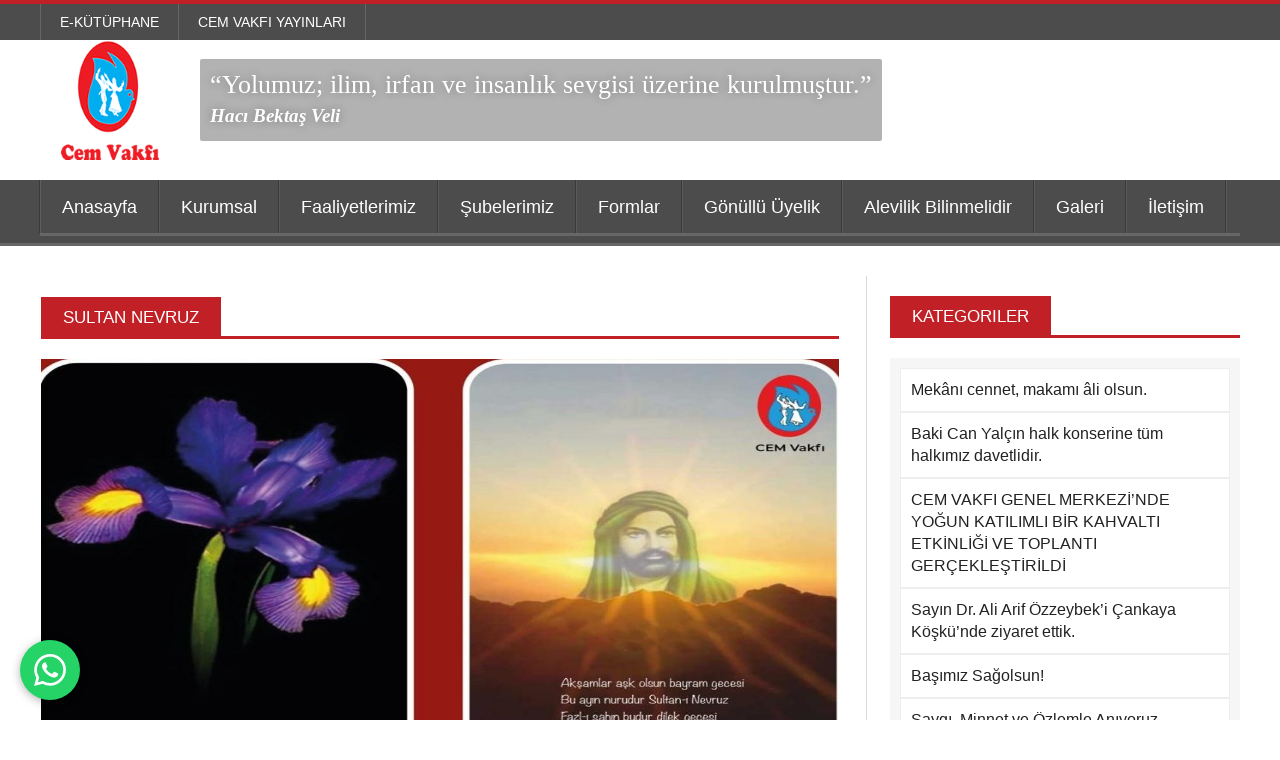

--- FILE ---
content_type: text/html; charset=utf-8
request_url: https://www.cemvakfi.org/pages/Haber/610/sultan-nevruz
body_size: 6377
content:

<!DOCTYPE html>

<html>
<head>
<!-- Google Tag Manager -->
<script>(function(w,d,s,l,i){w[l]=w[l]||[];w[l].push({'gtm.start':
new Date().getTime(),event:'gtm.js'});var f=d.getElementsByTagName(s)[0],
j=d.createElement(s),dl=l!='dataLayer'?'&l='+l:'';j.async=true;j.src=
'https://www.googletagmanager.com/gtm.js?id='+i+dl;f.parentNode.insertBefore(j,f);
})(window,document,'script','dataLayer','GTM-TG2DN6XM');</script>
<!-- End Google Tag Manager -->
    <meta http-equiv="Content-Type" content="text/html; charset=UTF-8" />
    <meta name="description" content="" />
    <meta name="viewport" content="width=device-width, initial-scale=1, maximum-scale=1" />

    <link href="/Content/css/reset.css?v=4" rel="stylesheet" />
    <link href="https://maxcdn.bootstrapcdn.com/bootstrap/3.3.7/css/bootstrap.min.css" rel="stylesheet" />

    <link href="/Content/css/main-stylesheet.css?v=2" rel="stylesheet" />
    <link href="/Content/css/font-awesome.min.css" rel="stylesheet" />
    <link href="/Content/css/lightbox.css" rel="stylesheet" />
    <link href="/Content/css/shortcodes.css" rel="stylesheet" />
    <link href="/Content/css/custom-fonts.css" rel="stylesheet" />
    <link href="/Content/css/custom-colors.css" rel="stylesheet" />
    <link href="/Content/css/jquery-ui.css" rel="stylesheet" />
    <link href="/Content/css/responsive.css" rel="stylesheet" />
    <link href="/Content/css/custom.min.css" rel="stylesheet" />
    <link href="/Content/pdf-flip/css/flipbook.style.css" rel="stylesheet" /> 
    <link href="/Content/pdf-flip/css/font-awesome.css?v=2" rel="stylesheet" />
 
    <style>
        header .header-topmenu .wrapper {
            margin: 0px auto !important;
        }        .whatsapp-btn {
            position: fixed;
            width: 60px;
            height: 60px;
            bottom: 20px;
            left: 20px;
            background-color: #25d366;
            color: white;
            border-radius: 30px;
            text-align: center;
            font-size: 28px;
            line-height: 60px;
            z-index: 999;
            text-decoration: none;
            box-shadow: 0 2px 10px rgba(0,0,0,0.3);
            display: flex;
            align-items: center;
            justify-content: center;
        }

         .whatsapp-btn:hover {
            background-color: #128C7E;
            color: white;
            text-decoration: none;
        }

        .whatsapp-btn svg {
            width: 32px;
            height: 32px;
            fill: white;
        }
        
    </style>
    <!--[if lte IE 8]>
    <link type="text/css" rel="stylesheet" href="/Content/css/ie-ancient.css" />
    <![endif]-->

    
    <link href="/Content/lib/slick-slider/slick.css" rel="stylesheet" />


    <title>Cem Vakfi | Haber Detay</title>
</head>
<body> <a href="https://wa.me/905336878456" class="whatsapp-btn" target="_blank" title="WhatsApp ile İletişim">
            <svg viewBox="0 0 24 24" xmlns="http://www.w3.org/2000/svg">
                <path d="M17.472 14.382c-.297-.149-1.758-.867-2.03-.967-.273-.099-.471-.148-.67.15-.197.297-.767.966-.94 1.164-.173.199-.347.223-.644.075-.297-.15-1.255-.463-2.39-1.475-.883-.788-1.48-1.761-1.653-2.059-.173-.297-.018-.458.13-.606.134-.133.298-.347.446-.52.149-.174.198-.298.298-.497.099-.198.05-.371-.025-.52-.075-.149-.669-1.612-.916-2.207-.242-.579-.487-.5-.669-.51-.173-.008-.371-.01-.57-.01-.198 0-.52.074-.792.372-.272.297-1.04 1.016-1.04 2.479 0 1.462 1.065 2.875 1.213 3.074.149.198 2.096 3.2 5.077 4.487.709.306 1.262.489 1.694.625.712.227 1.36.195 1.871.118.571-.085 1.758-.719 2.006-1.413.248-.694.248-1.289.173-1.413-.074-.124-.272-.198-.57-.347m-5.421 7.403h-.004a9.87 9.87 0 01-5.031-1.378l-.361-.214-3.741.982.998-3.648-.235-.374a9.86 9.86 0 01-1.51-5.26c.001-5.45 4.436-9.884 9.888-9.884 2.64 0 5.122 1.03 6.988 2.898a9.825 9.825 0 012.893 6.994c-.003 5.45-4.437 9.884-9.885 9.884m8.413-18.297A11.815 11.815 0 0012.05 0C5.495 0 .16 5.335.157 11.892c0 2.096.547 4.142 1.588 5.945L.057 24l6.305-1.654a11.882 11.882 0 005.683 1.448h.005c6.554 0 11.89-5.335 11.893-11.893A11.821 11.821 0 0020.465 3.488"/>
            </svg>
        </a>
<!-- Google Tag Manager (noscript) -->
<noscript><iframe src="https://www.googletagmanager.com/ns.html?id=GTM-TG2DN6XM"
height="0" width="0" style="display:none;visibility:hidden"></iframe></noscript>
<!-- End Google Tag Manager (noscript) -->
    <div class="boxed">


        <header class="header">

            <div class="header-topmenu">
                <div class="wrapper">

                    <ul class="le-first">
                        <li>
                            <a href="/pages/Kutuphane">E-Kütüphane</a>
                        </li>
                        <li><a href="/pages/Yayinlar">Cem Vakfı Yayınları</a></li>
                    </ul>

                </div>
            </div>
<!-- id="header-bg" -->
            <div>
                <div class="wrapper">

                    <div class="header-block">
                        <div class="header-logo">
                            <a href="javascript:void(0)">
                                <img src="/Content/images/header-logo.png" />
                            </a>

                        </div>
                        <div class="header-banner">
                            <h4 class="slogan" style="font-size:26px;">“Yolumuz; ilim, irfan ve insanlık sevgisi üzerine kurulmuştur.”
 
                                <br />
                                <span style="font-size:19px;">Hacı Bektaş Veli</span>
                            </h4>
                        </div>
                    </div>

                </div>
            </div>


            <nav class="main-menu">


                <div class="wrapper">

                    <ul class="menu">
                        <li><a href="/">Anasayfa</a></li>

                        <li>
                            <a href="javascript:void(0)">Kurumsal</a>
                            <ul class="sub-menu">
                                    <li><a href="/pages/kurumsal/1/yonetim-kurulu">Y&#246;netim Kurulu</a></li>
                                    <li><a href="/pages/kurumsal/2/denetleme-kurulu">Denetleme Kurulu</a></li>
                                    <li><a href="/pages/kurumsal/11/genel-mudur">Genel M&#252;d&#252;r</a></li>
                                    <li><a href="/pages/kurumsal/12/mudur-yardimcilarimiz">M&#252;d&#252;r Yardımcılarımız</a></li>
                                    <li><a href="/pages/kurumsal/3/tarihcemiz">Tarih&#231;emiz</a></li>
                                    <li><a href="/pages/kurumsal/5/ilkelerimiz">İlkelerimiz</a></li>
                                    <li><a href="/pages/kurumsal/6/amac-ve-faaliyetlerimiz">Ama&#231; ve Faaliyetlerimiz</a></li>
                                    <li><a href="/pages/kurumsal/10/vakif-senedi">Vakıf Senedi</a></li>

                            </ul>
                        </li>

                        <li>
                            <a href="javascript:void(0)">Faaliyetlerimiz</a>
                            <ul class="sub-menu">
                                    <li><a href="/pages/Faliyetlerimiz/9/seminer">Seminer</a></li>
                                    <li><a href="/pages/Faliyetlerimiz/8/toplanti">Toplantı</a></li>

                            </ul>
                        </li>

                        <li><a href="/pages/Subelerimiz">Şubelerimiz</a></li>

                        <li>
                            <a href="javascript:void(0)">Formlar</a>
                            <ul class="sub-menu">
                                <li><a href="/pages/dusunceOneriFormu">Düşünce ve Önerilerimiz</a></li>
                                <li><a href="/pages/BursVermekIstiyenlerFormu">Burs Vermek İsteyenler</a></li>
                                <li><a href="/pages/Bursbasvuruformu">Burs Başvuru Formu</a></li>
                                <li><a href="/pages/IKForm">İnsan Kaynakları Formu</a></li>
                            </ul>
                        </li>

                        <li><a href="/pages/GonulluUyelikFormu">Gönüllü Üyelik</a></li>

                        
                        <li><a href="https://www.cemvakfi.org/Content/pdf/alevilik-bilinmelidir.pdf?v=2"  target="_blank">Alevilik Bilinmelidir</a></li>

                        <li>
                            <a href="javascript:void(0)">Galeri</a>
                            <ul class="sub-menu">
                                    <li><a href="/pages/Galeri/2/foto-galeri">Foto Galeri</a></li>
                                    <li><a href="/pages/Galeri/1/video-galeri">Video Galeri</a></li>

                            </ul>
                        </li>

                        <li><a href="/pages/Iletisim">İletişim</a></li>
                    </ul>


                </div>

            </nav>


        </header>

        


<section class="content has-sidebar">

    <div class="wrapper">

        <div class="main-content">

                <div class="panel">

                    <div class="p-title">
                        <h2>Sultan Nevruz</h2>
                    </div>

                    <div class="panel-content">
                        <article>
                            <div class="gallery-photo">
                                <div class="gallery-inner">
                                    <div class="slick-slider">

                                            <img src="/images/product/ccc6d1b6-3109-498e-a28a-1378a31ed718.jpg" />
                                    </div>
                                </div>
                            </div>

<p><strong>SULTAN NEVRUZ &#39;A DAVET</strong></p>

<p>Çerağlar Uyansın Kurulsun Cemler</p>

<p>Gülbanklar Çekilsin Sürülsün Demler</p>

<p>Cümbüşe Gelsin Cümle Erenler</p>

<p>Ali&rsquo;nin Doğduğu Eyyam Bu Demdir</p>

<p>&nbsp;</p>

<p>SULTAN NEVRUZ&rsquo;A DAVET</p>

<p>Şah-ı Merdan Hz. Ali&rsquo;nin doğum günü Sultan Nevruz ve Bahar&rsquo;ın başlangıcı olan 21 Mart nedeni ile düzenleyeceğimiz etkinliğimize siz değerli Canlarımızın katılımını bekleriz.</p>

<p>CEM Vakfı Genel Merkezi</p>

<p>&nbsp;</p>

<p>Tarih : 19 Mart 2023, Pazar</p>

<p>Saat : 15.00-18.00 arası</p>

<p>Yer : Haliç Kongre Merkezi (Salon Haliç)</p>

<p>Sütlüce Mah. Karaağaç Cad. No.19</p>

<p>Beyoğlu/İstanbul</p>

<p>&nbsp;</p>

<p>PROGRAM</p>

<p>* Çerağın Yakılması ve Duası</p>

<p>* Günün Anlam ve Önemini Belirten Konuşmalar</p>

<p>* Nefesler</p>

<p>* Nevruz Cemi</p>

<p>* Kapanış</p>

<p>&nbsp;</p>
                            
                        </article>
                    </div>
                </div>

        </div>

        <aside id="sidebar">

            <div class="widget">
                <div class="w-title">
                    <h3>Kategoriler</h3>
                </div>

                <div class="categories">

                    <ul>
                            <li><a href="/pages/Haber/3255/mek%C3%A2ni-cennet-makami-%C3%A2li-olsun">Mek&#226;nı cennet, makamı &#226;li olsun.</a></li>
                            <li><a href="/pages/Haber/3254/baki-can-yalcin-halk-konserine-tum-halkimiz-davetlidir">Baki Can Yal&#231;ın halk konserine t&#252;m halkımız davetlidir.</a></li>
                            <li><a href="/pages/Haber/3253/cem-vakfi-genel-merkezi%E2%80%99nde-yogun-katilimli-bir-kahvalti-etkinligi-ve-toplanti-gerceklestirildi">CEM VAKFI GENEL MERKEZİ’NDE YOĞUN KATILIMLI BİR KAHVALTI ETKİNLİĞİ VE TOPLANTI GER&#199;EKLEŞTİRİLDİ</a></li>
                            <li><a href="/pages/Haber/3252/sayin-dr-ali-arif-ozzeybek%E2%80%99i-cankaya-kosku%E2%80%99nde-ziyaret-ettik">Sayın Dr. Ali Arif &#214;zzeybek’i &#199;ankaya K&#246;şk&#252;’nde ziyaret ettik.</a></li>
                            <li><a href="/pages/Haber/3251/basimiz-sagolsun">Başımız Sağolsun!</a></li>
                            <li><a href="/pages/Haber/3250/saygi-minnet-ve-ozlemle-aniyoruz">Saygı, Minnet ve &#214;zlemle Anıyoruz...</a></li>
                            <li><a href="/pages/Haber/3249/ulu-onder-gazi-mustafa-kemal-ataturk%E2%80%99u-saygi-rahmet-ve-ozlemle-aniyoruz">Ulu &#214;nder Gazi Mustafa Kemal Atat&#252;rk’&#252;, saygı, rahmet ve &#246;zlemle anıyoruz.</a></li>
                            <li><a href="/pages/Haber/3247/cem-vakfi-genel-baskanimiz-sayin-ahmet-rasim-tukek%E2%80%99in-ulu-onder-gazi-mustafa-kemal-ataturk-10-kasim-anma-mesaji">CEM Vakfı Genel Başkanımız Sayın Ahmet Rasim T&#252;kek’in, Ulu &#214;nder Gazi Mustafa Kemal Atat&#252;rk, 10 Kasım anma mesajı.</a></li>
                            <li><a href="/pages/Haber/3246/cem-vakfi-yonetiminden-chp-genel-merkezine-ziyaret">CEM VAKFI Y&#214;NETİMİNDEN CHP GENEL MERKEZİNE ZİYARET</a></li>
                            <li><a href="/pages/Haber/443/cemevi-ibadethanedir-elektrik-faturalari-kamu-tarafindan-odenmelidir">Cemevi ibadethanedir elektrik faturaları kamu tarafından &#246;denmelidir</a></li>
                            <li><a href="/pages/Haber/444/hizir-cemi-ve-lokmasina-tum-canlarimiz-davetlidir">Hızır Cemi ve Lokmasına T&#252;m Canlarımız Davetlidir.</a></li>
                            <li><a href="/pages/Haber/445/catalca-subemizin-hizir-cemi-ve-hizir-lokmasi">&#199;atal&#231;a Şubemizin Hızır Cemi ve Hızır Lokması</a></li>

                    </ul>

                </div>

            </div>

            <div class="panel">

                <ul class="pagination"><li><a class="active" href='#'>1</a></li>
<li><a href='/pages/Haber/610/sultan-nevruz?page=2'>2</a></li>
<li><a href='/pages/Haber/610/sultan-nevruz?page=3'>3</a></li>
<li><a href='/pages/Haber/610/sultan-nevruz?page=4'>4</a></li>
<li><a href='/pages/Haber/610/sultan-nevruz?page=5'>5</a></li>
<li><a href='/pages/Haber/610/sultan-nevruz?page=6'>6</a></li>
<li><a href='/pages/Haber/610/sultan-nevruz?page=7'>7</a></li>
<li><a href='/pages/Haber/610/sultan-nevruz?page=8'>8</a></li>
<li><a href='/pages/Haber/610/sultan-nevruz?page=9'>9</a></li>
<li><a href='/pages/Haber/610/sultan-nevruz?page=10'>10</a></li>
<li><a href='/pages/Haber/610/sultan-nevruz?page=11'>...</a></li>
<li><a href='/pages/Haber/610/sultan-nevruz?page=2'><i class="fa fa-caret-right"></i></a></li>
</ul>

            </div>

        </aside>

    </div>

</section>



        <footer class="footer">
            <a href="#" id="top-btn"><i class="fa fa-angle-up" aria-hidden="true"></i></a>
            <div class="footer-bottom">

                <div class="wrapper">

                 
                </div>
            </div>


        </footer>

    </div>

    <script src="/Content/jscript/jquery-latest.min.js"></script>
    <script src="/Content/jscript/theme-scripts.js"></script>
    <script src="https://maxcdn.bootstrapcdn.com/bootstrap/3.3.7/js/bootstrap.min.js"></script>
    <script src="/Content/jscript/jquery.nicescroll.min.js"></script>
    <script src="/Content/jscript/jquery-ui-datepicker.min.js"></script>
    <script src="/Content/pdf-flip/js/flipbook.min.js"></script>
    <script>
        $(document).ready(function () {
            $(".lazyImg").each(function (index, t) {
                $(this).attr("src", $(this).attr("dataSrc"))
            })

            $.getJSON("/pages/etkinlik", function (data) {

                var array = [];

                $.each(data, function (i, item) {
                    array.push(item.productNameOne);
                });

                $('#calendar').datepicker({
                    inline: true,
                    firstDay: 1,
                    showOtherMonths: false,
                    monthNames: ["Ocak", "Şubat", "Mart", "Nisan", "Mayıs", "Haziran", "Temmuz", "Ağustos", "Eylül", "Ekim", "Kasım", "Aralık"],
                    dayNamesMin: ['Paz', 'Pts', 'Sal', 'Çar', 'Per', 'Cum', 'Cts'],
                    dateFormat: 'dd.mm.yy',
                    beforeShowDay: function (date) {

                        
                        if ($.inArray($.datepicker.formatDate('dd-mm-yy', date), array) > -1) {
                            
                            return [true, 'ui-active-default a', ''];
                        }
                        else {

                            return [false, 'ui-disable-default', ''];
                        }

                        
                    },
                    onSelect: function (dateText, param) {

                        location.href = "/pages/EtkinlikDetayTarih/" + dateText.replace(".", "-").replace(".", "-");
                    },
                });
            });
        });

        function mailsend(form, _subject) {
            var form = $(form);
            var data = form.serializeArray();
            var action = form.attr("action");
            var method = form.attr("method");
            var error = [];
            var html = '<h1>' + _subject + '</h1><table class="table table-bordered" style="border: 1px solid #ddd;background-color: #fff;">';
            $.each(data, function (index, key) {
                var value = key.value;
                var tdClass = "";
                var input = $("#" + key.name);
                var inputOffset = input.offset();
                var inputHeight = input.innerHeight() + input.outerHeight();
                var label = $("label[for=" + key.name + "]");
                var req = input.attr("req");
                if (req !== undefined) {
                    if (value.trim() === "") {
                        tdClass = "danger";
                        input.attr("placeholder", req);
                        error.push({
                            _label: label,
                            _input: input,
                            _top: parseInt(inputOffset.top),
                            _height: parseInt(inputHeight)
                        });
                    } else input.css("border-color", "green");
                } else input.css("border-color", "green");
                var name = label.text().replace("-", " ");
                console.log(name)
                if (name === "") {
                    name = key.name.replace("-", " ");
                }
                html += '<tr class=' + tdClass + '><th style="border: 1px solid #ddd;padding: 10px;margin: 0; vertical-align: middle;text-align: left;">' + name + '</td><td style="border: 1px solid #ddd;padding: 10px;margin: 0; vertical-align: middle;text-align: left;">' + value + '</td></tr>';
            });
            html += "</table>";
            if (error.length <= 0) {
                $.post(action, {
                    html: html,
                    subject: _subject
                }, function (response) {
                    alert(response.message);
                }).fail(function (err) {
                    var errorMessage = "Status Code : " + err.status + "<br/> Status Message : " + err.statusText + "<br/> Error Message : " + err.responseText;
                    console.log(err);
                });
            } else {
                $.each(error.reverse(), function (key, value) {
                    label = value._label;
                    var input = value._input;
                    var inputTop = value._top;
                    var inputHeight = value._height;
                    input.css("border-color", "red");
                    $('html, body').animate({
                        scrollTop: inputTop - inputHeight
                    }, 300);
                });
            }
            return false;
        }
    </script>
   <script type="text/javascript" src="//platform-api.sharethis.com/js/sharethis.js#property=5b0bb24ecbc3900011ee2c2a&product=custom-share-buttons"></script>

    

    <script src="/Content/lib/slick-slider/slick.min.js"></script>

    <script>
        jQuery(document).ready(
            function () {
                $('.slick-slider').slick({
                    prevArrow: '<a href="#" class="gallery-alt-left"><i class="fa fa-angle-left"></i></a>',
                    nextArrow: '<a href="#" class="gallery-alt-right"><i class="fa fa-angle-right"></i></a>'
                });
            }
        );
    </script>


<script defer src="https://static.cloudflareinsights.com/beacon.min.js/vcd15cbe7772f49c399c6a5babf22c1241717689176015" integrity="sha512-ZpsOmlRQV6y907TI0dKBHq9Md29nnaEIPlkf84rnaERnq6zvWvPUqr2ft8M1aS28oN72PdrCzSjY4U6VaAw1EQ==" data-cf-beacon='{"version":"2024.11.0","token":"8ef62fe9d75a4f869a4b9c64e5a8e1c6","r":1,"server_timing":{"name":{"cfCacheStatus":true,"cfEdge":true,"cfExtPri":true,"cfL4":true,"cfOrigin":true,"cfSpeedBrain":true},"location_startswith":null}}' crossorigin="anonymous"></script>
</body>
</html>
